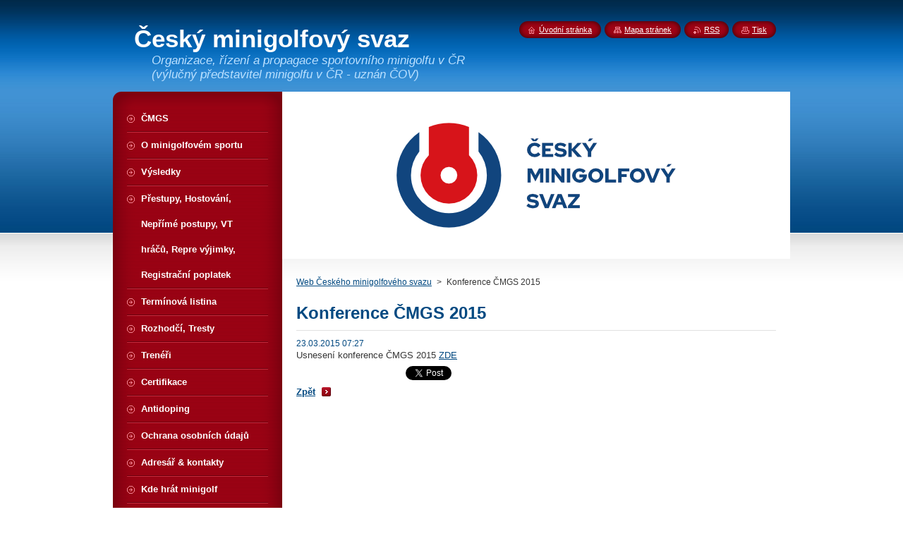

--- FILE ---
content_type: text/html; charset=UTF-8
request_url: https://www.minigolf-sport.cz/news/konference-cmgs-2015/
body_size: 5825
content:
<!--[if lte IE 9]><!DOCTYPE HTML PUBLIC "-//W3C//DTD HTML 4.01 Transitional//EN" "https://www.w3.org/TR/html4/loose.dtd"><![endif]-->
<!DOCTYPE html>
<!--[if IE]><html class="ie" lang="cs"><![endif]-->
<!--[if gt IE 9]><!--> 
<html lang="cs">
<!--<![endif]-->
    <head>
        <!--[if lt IE 8]><meta http-equiv="X-UA-Compatible" content="IE=EmulateIE7"><![endif]--><!--[if IE 8]><meta http-equiv="X-UA-Compatible" content="IE=EmulateIE8"><![endif]--><!--[if IE 9]><meta http-equiv="X-UA-Compatible" content="IE=EmulateIE9"><![endif]-->
        <base href="https://www.minigolf-sport.cz/">
  <meta charset="utf-8">
  <meta name="description" content="">
  <meta name="keywords" content="">
  <meta name="generator" content="Webnode">
  <meta name="apple-mobile-web-app-capable" content="yes">
  <meta name="apple-mobile-web-app-status-bar-style" content="black">
  <meta name="format-detection" content="telephone=no">
    <link rel="icon" type="image/svg+xml" href="/favicon.svg" sizes="any">  <link rel="icon" type="image/svg+xml" href="/favicon16.svg" sizes="16x16">  <link rel="icon" href="/favicon.ico">  <link rel="stylesheet" href="https://www.minigolf-sport.cz/wysiwyg/system.style.css">
<link rel="canonical" href="https://www.minigolf-sport.cz/news/konference-cmgs-2015/">
<script type="text/javascript">(function(i,s,o,g,r,a,m){i['GoogleAnalyticsObject']=r;i[r]=i[r]||function(){
			(i[r].q=i[r].q||[]).push(arguments)},i[r].l=1*new Date();a=s.createElement(o),
			m=s.getElementsByTagName(o)[0];a.async=1;a.src=g;m.parentNode.insertBefore(a,m)
			})(window,document,'script','//www.google-analytics.com/analytics.js','ga');ga('create', 'UA-797705-6', 'auto',{"name":"wnd_header"});ga('wnd_header.set', 'dimension1', 'W1');ga('wnd_header.set', 'anonymizeIp', true);ga('wnd_header.send', 'pageview');var pageTrackerAllTrackEvent=function(category,action,opt_label,opt_value){ga('send', 'event', category, action, opt_label, opt_value)};</script>
  <link rel="alternate" type="application/rss+xml" href="https://minigolf-sport.cz/rss/all.xml" title="">
<!--[if lte IE 9]><style type="text/css">.cke_skin_webnode iframe {vertical-align: baseline !important;}</style><![endif]-->
        <title>Konference ČMGS 2015 :: Český minigolfový svaz  </title>
        <meta name="robots" content="index, follow">
        <meta name="googlebot" content="index, follow">
        <link href="https://d11bh4d8fhuq47.cloudfront.net/_system/skins/v8/50000946/css/style.css" rel="stylesheet" type="text/css" media="screen,projection,handheld,tv">
        <link href="https://d11bh4d8fhuq47.cloudfront.net/_system/skins/v8/50000946/css/print.css" rel="stylesheet" type="text/css" media="print">
        <script type="text/javascript" src="https://d11bh4d8fhuq47.cloudfront.net/_system/skins/v8/50000946/js/functions.js"></script>
        <!--[if IE]>
            <script type="text/javascript" src="https://d11bh4d8fhuq47.cloudfront.net/_system/skins/v8/50000946/js/functions-ie.js"></script>
        <![endif]-->
        <!--[if IE 6]>
            <script type="text/javascript" src="https://d11bh4d8fhuq47.cloudfront.net/_system/skins/v8/50000946/js/png.js"></script>
            <script type="text/javascript">
                DD_belatedPNG.fix('#menuzone, #menuzoneBottom, .homepage, .sitemap, .rss, .print, .homepage span, .sitemap span, .rss span, .print span, #sidebar .boxTitle, #fulltextSearchText, #fulltextSearchButton, #leftSide .boxTitle');
            </script>
        <![endif]-->
    
				<script type="text/javascript">
				/* <![CDATA[ */
					
					if (typeof(RS_CFG) == 'undefined') RS_CFG = new Array();
					RS_CFG['staticServers'] = new Array('https://d11bh4d8fhuq47.cloudfront.net/');
					RS_CFG['skinServers'] = new Array('https://d11bh4d8fhuq47.cloudfront.net/');
					RS_CFG['filesPath'] = 'https://www.minigolf-sport.cz/_files/';
					RS_CFG['filesAWSS3Path'] = 'https://c8f205fccd.clvaw-cdnwnd.com/9a046eae81d1e413019409fd7f6627d7/';
					RS_CFG['lbClose'] = 'Zavřít';
					RS_CFG['skin'] = 'default';
					if (!RS_CFG['labels']) RS_CFG['labels'] = new Array();
					RS_CFG['systemName'] = 'Webnode';
						
					RS_CFG['responsiveLayout'] = 0;
					RS_CFG['mobileDevice'] = 0;
					RS_CFG['labels']['copyPasteSource'] = 'Více zde:';
					
				/* ]]> */
				</script><script type="text/javascript" src="https://d11bh4d8fhuq47.cloudfront.net/_system/client/js/compressed/frontend.package.1-3-108.js?ph=c8f205fccd"></script><style type="text/css">#content .diskuze label.postTextLabel {display: inherit !important;}</style></head>
    <body>
    <div id="siteBg">
        <div id="site">
            
            <!-- HEADER -->
            <div id="header">
                <div id="logozone">
                    <div id="logo"><a href="home/" title="Přejít na úvodní stránku."><span id="rbcSystemIdentifierLogo">Český minigolfový svaz  </span></a></div>                    <p id="moto"><span id="rbcCompanySlogan" class="rbcNoStyleSpan">Organizace, řízení a propagace sportovního minigolfu v ČR (výlučný představitel minigolfu v ČR - uznán ČOV)</span></p>
                </div>
            </div>
            <!-- /HEADER -->

            <div class="cleaner"><!-- / --></div>

            <!-- MAIN -->
            <div id="mainWide">
                <div id="mainContent">

                    <div id="contentRow">
                        <!-- ILLUSTRATION -->
                        <div id="illustration">
                            <img src="https://c8f205fccd.clvaw-cdnwnd.com/9a046eae81d1e413019409fd7f6627d7/200007651-a1ca7a1ca9/LOGO_CMGS_2.png?ph=c8f205fccd" width="720" height="237" alt="">                        </div>
                        <!-- /ILLUSTRATION -->

                        <div class="cleaner"><!-- / --></div>

                        <!-- CONTENT -->
                        <div id="content">

                            <!-- NAVIGATOR -->
                            <div id="pageNavigator" class="rbcContentBlock">        <div id="navizone" class="navigator">                       <a class="navFirstPage" href="/home/">Web Českého minigolfového svazu</a>      <span><span> &gt; </span></span>          <span id="navCurrentPage">Konference ČMGS 2015</span>               </div>              <div class="cleaner"><!-- / --></div>        </div>                            <!-- /NAVIGATOR -->

                            <div class="cleaner"><!-- / --></div>

                            

		
		
		  <div class="box">
		    <div class="boxTitle"><h1>Konference ČMGS 2015</h1></div>
        <div class="boxContent">
		      					 
            <div class="articleDetail"> 
           
              <ins>23.03.2015 07:27</ins>    
              									
              <p>Usnesení konference ČMGS 2015 <a href="https://c8f205fccd.clvaw-cdnwnd.com/9a046eae81d1e413019409fd7f6627d7/200003014-1cb1d1dab3/Usnesen%C3%AD%20konference%20%C4%8CMGS%202015.pdf">ZDE</a></p>
      								      		
              					
              <div class="cleaner"><!-- / --></div>
              
              
              					
              <div class="cleaner"><!-- / --></div>
              
              <div class="rbcBookmarks"><div id="rbcBookmarks200001278"></div></div>
		<script type="text/javascript">
			/* <![CDATA[ */
			Event.observe(window, 'load', function(){
				var bookmarks = '<div style=\"float:left;\"><div style=\"float:left;\"><iframe src=\"//www.facebook.com/plugins/like.php?href=https://www.minigolf-sport.cz/news/konference-cmgs-2015/&amp;send=false&amp;layout=button_count&amp;width=155&amp;show_faces=false&amp;action=like&amp;colorscheme=light&amp;font&amp;height=21&amp;appId=397846014145828&amp;locale=cs_CZ\" scrolling=\"no\" frameborder=\"0\" style=\"border:none; overflow:hidden; width:155px; height:21px; position:relative; top:1px;\" allowtransparency=\"true\"></iframe></div><div style=\"float:left;\"><a href=\"https://twitter.com/share\" class=\"twitter-share-button\" data-count=\"horizontal\" data-via=\"webnode\" data-lang=\"en\">Tweet</a></div><script type=\"text/javascript\">(function() {var po = document.createElement(\'script\'); po.type = \'text/javascript\'; po.async = true;po.src = \'//platform.twitter.com/widgets.js\';var s = document.getElementsByTagName(\'script\')[0]; s.parentNode.insertBefore(po, s);})();'+'<'+'/scr'+'ipt></div> <div class=\"addthis_toolbox addthis_default_style\" style=\"float:left;\"><a class=\"addthis_counter addthis_pill_style\"></a></div> <script type=\"text/javascript\">(function() {var po = document.createElement(\'script\'); po.type = \'text/javascript\'; po.async = true;po.src = \'https://s7.addthis.com/js/250/addthis_widget.js#pubid=webnode\';var s = document.getElementsByTagName(\'script\')[0]; s.parentNode.insertBefore(po, s);})();'+'<'+'/scr'+'ipt><div style=\"clear:both;\"></div>';
				$('rbcBookmarks200001278').innerHTML = bookmarks;
				bookmarks.evalScripts();
			});
			/* ]]> */
		</script>
		      
                        
              <div class="cleaner"><!-- / --></div>  			
              
              <div class="back"><a href="archive/news/">Zpět</a></div>
                      
            </div>
          
        </div>
      </div>
      
			
		
		  <div class="cleaner"><!-- / --></div>

		
                            <div class="cleaner"><!-- / --></div>

                        </div>
                        <!-- /CONTENT -->
                    </div>

                    <!-- SIDEBAR -->
                    <div id="sidebar">
   
                        <!-- MENU -->
                        


      <div id="menuzone">
        <div id="menuzoneBottom">
            <div id="menuzoneContent">


		<ul class="menu">
	<li class="first">
  
      <a href="/cmgs/">
    
      <span>ČMGS</span>
      
  </a>
  
  </li>
	<li>
  
      <a href="/o-sportu/">
    
      <span>O minigolfovém sportu</span>
      
  </a>
  
  </li>
	<li>
  
      <a href="/vysledky2/">
    
      <span>Výsledky</span>
      
  </a>
  
  </li>
	<li>
  
      <a href="/seznamy-hracu/">
    
      <span>Přestupy, Hostování, Nepřímé postupy, VT hráčů, Repre výjimky,       Registrační poplatek</span>
      
  </a>
  
  </li>
	<li>
  
      <a href="/terminova-listina/">
    
      <span>Termínová listina</span>
      
  </a>
  
  </li>
	<li>
  
      <a href="/rozhodci/">
    
      <span>Rozhodčí, Tresty</span>
      
  </a>
  
  </li>
	<li>
  
      <a href="/treneri/">
    
      <span>Trenéři</span>
      
  </a>
  
  </li>
	<li>
  
      <a href="/komise-cmgs/certifikacni-komise/">
    
      <span>Certifikace</span>
      
  </a>
  
  </li>
	<li>
  
      <a href="/antidoping/">
    
      <span>Antidoping</span>
      
  </a>
  
  </li>
	<li>
  
      <a href="/ochrana-osobnich-udaju/">
    
      <span>Ochrana osobních údajů</span>
      
  </a>
  
  </li>
	<li>
  
      <a href="/adresar-kontakty/">
    
      <span>Adresář &amp; kontakty</span>
      
  </a>
  
  </li>
	<li>
  
      <a href="/adresar-kontakty/kde-hrat-minigolf/">
    
      <span>Kde hrát minigolf</span>
      
  </a>
  
  </li>
	<li>
  
      <a href="/zpravodaje-historie/">
    
      <span>Zpravodaje (historie)</span>
      
  </a>
  
  </li>
	<li>
  
      <a href="/foto/">
    
      <span>Fotogalerie</span>
      
  </a>
  
  </li>
	<li>
  
      <a href="/reportaze/">
    
      <span>Reportáže z turnajů</span>
      
  </a>
  
  </li>
	<li>
  
      <a href="/odkazy/">
    
      <span>Odkazy</span>
      
  </a>
  
  </li>
	<li>
  
      <a href="/ztracene-a-nalezene-mice/">
    
      <span>Ztracené a nalezené míče</span>
      
  </a>
  
  </li>
	<li>
  
      <a href="/ke-stazeni/">
    
      <span>Ke stažení</span>
      
  </a>
  
  </li>
	<li class="last">
  
      <a href="/napiste-nam/">
    
      <span>Napište nám</span>
      
  </a>
  
  </li>
</ul>

            </div>
         </div>
      </div>

					
                        <!-- /MENU -->

                        <div class="cleaner"><!-- / --></div>

                        <!-- SEARCH -->
                        

		  <div class="box ">
        <div class="boxTitle"><h2>Vyhledávání</h2></div>
        <div class="boxContentBorder"><div class="boxContent">

		<form action="/search/" method="get" id="fulltextSearch">
        
        <input type="text" name="text" id="fulltextSearchText">
        <input id="fulltextSearchButton" type="image" src="https://d11bh4d8fhuq47.cloudfront.net/_system/skins/v8/50000946/img/search_btn.png" title="Hledat">
        <div class="cleaner"><!-- / --></div> 

		</form>

       </div></div>
      </div>

		                        <!-- /SEARCH -->

                        <div class="cleaner"><!-- / --></div>

                        <!-- CONTACT -->
                        

      <div class="box contact">
        <div class="boxTitle"><h2>Kontakt</h2></div>
        <div class="boxContentBorder"><div class="boxContent">
          
		

      <p><strong>Český minigolfový svaz, z.s.</strong></p>
      
      
      <p class="address">Zátopkova 100/2<br />
Břevnov<br />
169 00 Praha 6<br />
<br />
IČ: 45772495<br />
<br />
Datová schránka: 3srqgax<br />
<br />
Bankovní spojení:<br />
Česká spořitelna a.s.<br />
(CZK) č.ú.: 1417235379 / 0800<br />
<br />
(EUR) č.ú.: 2216236273 / 0800<br />
IBAN: CZ63 0800 0000 0022 1623 6273<br />
BIC/SWIFT: GIBACZPXXXX</p>

	            
      
                 

		
                   
        </div></div>
      </div> 

					
                        <!-- /CONTACT -->

                        <div class="cleaner"><!-- / --></div>

                        
                        
                        <div class="cleaner"><!-- / --></div>

                    </div>
                    <!-- /SIDEBAR -->

                    <hr class="cleaner">

                </div><!-- mainContent -->

            </div>
            <!-- MAIN -->        
            
            <!-- FOOTER -->
            <div id="footer">
                <div id="footerContent">
                    <div id="footerLeft">
                        <span id="rbcFooterText" class="rbcNoStyleSpan">  © Český minigolfový svaz, z.s. | 2011 - 2022 | Všechna práva vyhrazena.</span>                    </div>
                    <div id="footerRight">
                        <span class="rbcSignatureText">ČMGS - Organizace, řízení a propagace sportovního minigolfu v České republice</span>                    </div>
                </div>
            </div>
            <!-- /FOOTER -->
          
            <!-- LANG -->
            <div id="lang">
                <div id="languageSelect"></div>			
            </div>
            <!-- /LANG -->
            
            <!-- LINKS -->
            <div id="link">
                <span class="homepage"><span><a href="home/" title="Přejít na úvodní stránku.">Úvodní stránka</a></span></span>
                <span class="sitemap"><span><a href="/sitemap/" title="Přejít na mapu stránek.">Mapa stránek</a></span></span>
                <span class="rss"><span><a href="/rss/" title="RSS kanály">RSS</a></span></span>
                <span class="print"><span><a href="#" onclick="window.print(); return false;" title="Vytisknout stránku">Tisk</a></span></span>
            </div>
            <!-- /LINKS -->
           

        </div>
        <div class="cleaner"><!-- / --></div>
    </div>

    <script type="text/javascript">
    /* <![CDATA[ */

        RubicusFrontendIns.addObserver
	({
            onContentChange: function ()
            {
            	setContentSize();                
            },

            onStartSlideshow: function()
            {
                $('slideshowControl').innerHTML	= '<span>Pozastavit prezentaci<'+'/span>';
		$('slideshowControl').title = 'Pozastavit automatické procházení obrázků';
		$('slideshowControl').onclick = RubicusFrontendIns.stopSlideshow.bind(RubicusFrontendIns);
            },

            onStopSlideshow: function()
            {
                $('slideshowControl').innerHTML	= '<span>Spustit prezentaci<'+'/span>';
		$('slideshowControl').title = 'Spustit automatické procházení obrázků';
		$('slideshowControl').onclick = RubicusFrontendIns.startSlideshow.bind(RubicusFrontendIns);
            },

            onShowImage: function()
            {
                if (RubicusFrontendIns.isSlideshowMode())
		{
                    $('slideshowControl').innerHTML = '<span>Pozastavit prezentaci<'+'/span>';
                    $('slideshowControl').title	= 'Pozastavit automatické procházení obrázků';
                    $('slideshowControl').onclick = RubicusFrontendIns.stopSlideshow.bind(RubicusFrontendIns);
		}
                setContentSize();
            }
	});

        if (!$('detailScript'))
        {
            window.onload = setContentSize;
        }
        document.body.onresize = setContentSize;
        window.onresize = setContentSize;

        RubicusFrontendIns.addFileToPreload('https://d11bh4d8fhuq47.cloudfront.net/_system/skins/v8/50000946/img/loading.gif');

    /* ]]> */
    </script>

  <div id="rbcFooterHtml"></div><script type="text/javascript">var keenTrackerCmsTrackEvent=function(id){if(typeof _jsTracker=="undefined" || !_jsTracker){return false;};try{var name=_keenEvents[id];var keenEvent={user:{u:_keenData.u,p:_keenData.p,lc:_keenData.lc,t:_keenData.t},action:{identifier:id,name:name,category:'cms',platform:'WND1',version:'2.1.157'},browser:{url:location.href,ua:navigator.userAgent,referer_url:document.referrer,resolution:screen.width+'x'+screen.height,ip:'3.150.123.66'}};_jsTracker.jsonpSubmit('PROD',keenEvent,function(err,res){});}catch(err){console.log(err)};};</script></body>
</html>

